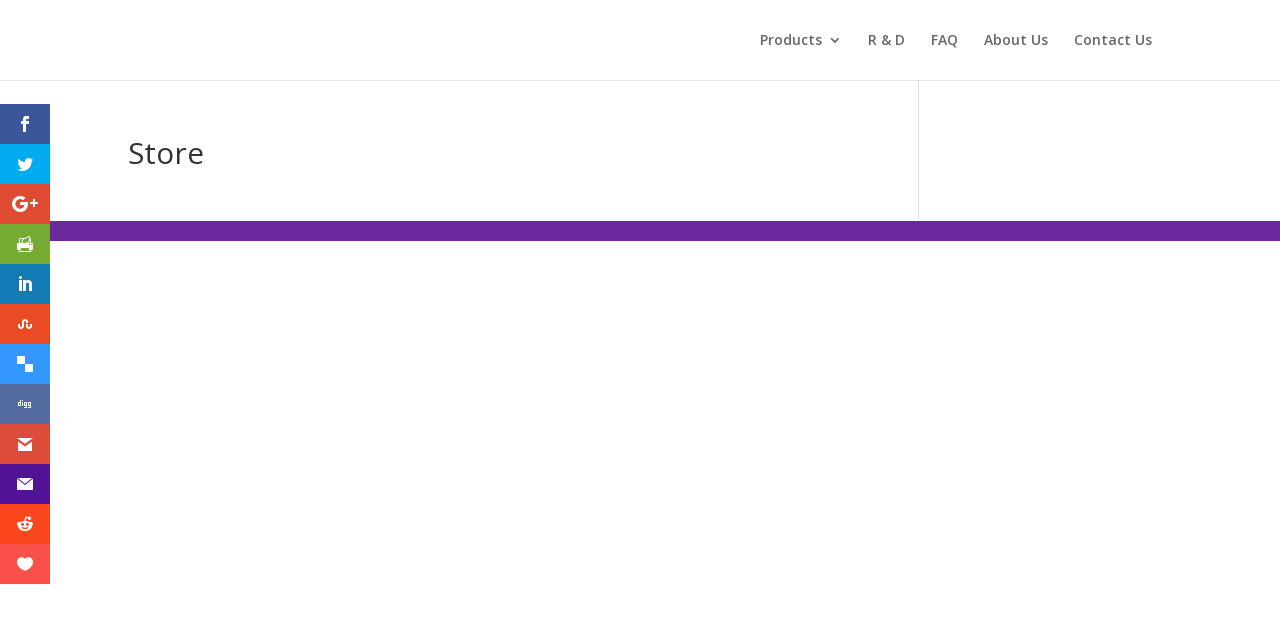

--- FILE ---
content_type: text/html; charset=UTF-8
request_url: https://www.metasoph.com/store/SAMPLE-Black-Tank-p143212118
body_size: 9067
content:
<!DOCTYPE html>
<html lang="en-US">
<head>
	<meta charset="UTF-8" />
<meta http-equiv="X-UA-Compatible" content="IE=edge">
	<link rel="pingback" href="https://www.metasoph.com/xmlrpc.php" />

	<script type="text/javascript">
		document.documentElement.className = 'js';
	</script>

	<script>var et_site_url='https://www.metasoph.com';var et_post_id='767';function et_core_page_resource_fallback(a,b){"undefined"===typeof b&&(b=a.sheet.cssRules&&0===a.sheet.cssRules.length);b&&(a.onerror=null,a.onload=null,a.href?a.href=et_site_url+"/?et_core_page_resource="+a.id+et_post_id:a.src&&(a.src=et_site_url+"/?et_core_page_resource="+a.id+et_post_id))}
</script><title>Store &#8211; Metasoph</title>
<meta http-equiv="x-dns-prefetch-control" content="on">
<link href="https://app.ecwid.com" rel="preconnect" crossorigin />
<link href="https://ecomm.events" rel="preconnect" crossorigin />
<link href="https://d1q3axnfhmyveb.cloudfront.net" rel="preconnect" crossorigin />
<link href="https://dqzrr9k4bjpzk.cloudfront.net" rel="preconnect" crossorigin />
<link href="https://d3j0zfs7paavns.cloudfront.net" rel="preconnect" crossorigin>
<link rel="preload" href="https://app.ecwid.com/script.js?17574009&data_platform=wporg&lang=en" as="script">
<link rel='dns-prefetch' href='//www.metasoph.com' />
<link rel='dns-prefetch' href='//s0.wp.com' />
<link rel='dns-prefetch' href='//secure.gravatar.com' />
<link rel='dns-prefetch' href='//fonts.googleapis.com' />
<link rel='dns-prefetch' href='//s.w.org' />
<link rel="alternate" type="application/rss+xml" title="Metasoph &raquo; Feed" href="https://www.metasoph.com/feed/" />
<link rel="alternate" type="application/rss+xml" title="Metasoph &raquo; Comments Feed" href="https://www.metasoph.com/comments/feed/" />
		<!-- This site uses the Google Analytics by ExactMetrics plugin v6.6.0 - Using Analytics tracking - https://www.exactmetrics.com/ -->
							<script src="//www.googletagmanager.com/gtag/js?id=UA-17528984-1"  type="text/javascript" data-cfasync="false"></script>
			<script type="text/javascript" data-cfasync="false">
				var em_version = '6.6.0';
				var em_track_user = true;
				var em_no_track_reason = '';
				
								var disableStr = 'ga-disable-UA-17528984-1';

				/* Function to detect opted out users */
				function __gtagTrackerIsOptedOut() {
					return document.cookie.indexOf( disableStr + '=true' ) > - 1;
				}

				/* Disable tracking if the opt-out cookie exists. */
				if ( __gtagTrackerIsOptedOut() ) {
					window[disableStr] = true;
				}

				/* Opt-out function */
				function __gtagTrackerOptout() {
					document.cookie = disableStr + '=true; expires=Thu, 31 Dec 2099 23:59:59 UTC; path=/';
					window[disableStr] = true;
				}

				if ( 'undefined' === typeof gaOptout ) {
					function gaOptout() {
						__gtagTrackerOptout();
					}
				}
								window.dataLayer = window.dataLayer || [];
				if ( em_track_user ) {
					function __gtagTracker() {
						dataLayer.push( arguments );
					}
					__gtagTracker( 'js', new Date() );
					__gtagTracker( 'set', {
						'developer_id.dNDMyYj' : true,
						                    });
					__gtagTracker( 'config', 'UA-17528984-1', {
						forceSSL:true,anonymize_ip:true,link_attribution:true,page_path:location.pathname + location.search + location.hash,					} );
										window.gtag = __gtagTracker;										(
						function () {
							/* https://developers.google.com/analytics/devguides/collection/analyticsjs/ */
							/* ga and __gaTracker compatibility shim. */
							var noopfn = function () {
								return null;
							};
							var noopnullfn = function () {
								return null;
							};
							var Tracker = function () {
								return null;
							};
							var p = Tracker.prototype;
							p.get = noopfn;
							p.set = noopfn;
							p.send = noopfn;
							var __gaTracker = function () {
								var len = arguments.length;
								if ( len === 0 ) {
									return;
								}
								var f = arguments[len - 1];
								if ( typeof f !== 'object' || f === null || typeof f.hitCallback !== 'function' ) {
									if ( 'send' === arguments[0] ) {
										if ( 'event' === arguments[1] ) {
											__gtagTracker( 'event', arguments[3], {
												'event_category': arguments[2],
												'event_label': arguments[4],
												'value': 1
											} );
											return;
										}
										if ( 'undefined' !== typeof ( arguments[1].hitType ) ) {
											var hitDetails = {};
											var gagtag_map = {
												'eventCategory': 'event_category',
												'eventAction': 'event_action',
												'eventLabel': 'event_label',
												'eventValue': 'event_value',
												'nonInteraction': 'non_interaction',
												'timingCategory': 'event_category',
												'timingVar': 'name',
												'timingValue': 'value',
												'timingLabel': 'event_label',
											};
											var gaKey;
											for ( gaKey in gagtag_map ) {
												if ( 'undefined' !== typeof arguments[1][gaKey] ) {
													hitDetails[gagtag_map[gaKey]] = arguments[1][gaKey];
												}
											}
											var action = 'timing' === arguments[1].hitType ? 'timing_complete' : arguments[1].eventAction;
											__gtagTracker( 'event', action, hitDetails );
										}
									}
									return;
								}
								try {
									f.hitCallback();
								} catch ( ex ) {
								}
							};
							__gaTracker.create = function () {
								return new Tracker();
							};
							__gaTracker.getByName = noopnullfn;
							__gaTracker.getAll = function () {
								return [];
							};
							__gaTracker.remove = noopfn;
							__gaTracker.loaded = true;
							window['__gaTracker'] = __gaTracker;
						}
					)();
									} else {
										console.log( "" );
					( function () {
						function __gtagTracker() {
							return null;
						}
						window['__gtagTracker'] = __gtagTracker;
						window['gtag'] = __gtagTracker;
					} )();
									}
			</script>
				<!-- / Google Analytics by ExactMetrics -->
		<meta content="Divi v.4.0.11" name="generator"/><link rel='stylesheet' id='wp-block-library-css'  href='https://www.metasoph.com/wp-includes/css/dist/block-library/style.min.css?ver=5.6.16' type='text/css' media='all' />
<link rel='stylesheet' id='ecwid-css-css'  href='https://www.metasoph.com/wp-content/plugins/ecwid-shopping-cart/css/frontend.css?ver=6.10.9' type='text/css' media='all' />
<link rel='stylesheet' id='exactmetrics-popular-posts-style-css'  href='https://www.metasoph.com/wp-content/plugins/google-analytics-dashboard-for-wp/assets/css/frontend.min.css?ver=6.6.0' type='text/css' media='all' />
<link rel='stylesheet' id='et_monarch-css-css'  href='https://www.metasoph.com/wp-content/plugins/monarch/css/style.css?ver=1.4.13' type='text/css' media='all' />
<link rel='stylesheet' id='et-gf-open-sans-css'  href='https://fonts.googleapis.com/css?family=Open+Sans:400,700' type='text/css' media='all' />
<link rel='stylesheet' id='divi-fonts-css'  href='https://fonts.googleapis.com/css?family=Open+Sans:300italic,400italic,600italic,700italic,800italic,400,300,600,700,800&#038;subset=latin,latin-ext' type='text/css' media='all' />
<link rel='stylesheet' id='divi-style-css'  href='https://www.metasoph.com/wp-content/themes/Divi/style.css?ver=4.0.11' type='text/css' media='all' />
<link rel='stylesheet' id='dashicons-css'  href='https://www.metasoph.com/wp-includes/css/dashicons.min.css?ver=5.6.16' type='text/css' media='all' />
<link rel='stylesheet' id='jetpack_css-css'  href='https://www.metasoph.com/wp-content/plugins/jetpack/css/jetpack.css?ver=8.0.3' type='text/css' media='all' />
<script type='text/javascript' id='exactmetrics-frontend-script-js-extra'>
/* <![CDATA[ */
var exactmetrics_frontend = {"js_events_tracking":"true","download_extensions":"zip,mp3,mpeg,pdf,docx,pptx,xlsx,rar","inbound_paths":"[{\"path\":\"\\\/go\\\/\",\"label\":\"affiliate\"},{\"path\":\"\\\/recommend\\\/\",\"label\":\"affiliate\"},{\"path\":\"\\\/out\\\/\",\"label\":\"Affiliate\"}]","home_url":"https:\/\/www.metasoph.com","hash_tracking":"true","ua":"UA-17528984-1"};
/* ]]> */
</script>
<script type='text/javascript' src='https://www.metasoph.com/wp-content/plugins/google-analytics-dashboard-for-wp/assets/js/frontend-gtag.min.js?ver=6.6.0' id='exactmetrics-frontend-script-js'></script>
<script type='text/javascript' src='https://www.metasoph.com/wp-includes/js/jquery/jquery.min.js?ver=3.5.1' id='jquery-core-js'></script>
<script type='text/javascript' src='https://www.metasoph.com/wp-includes/js/jquery/jquery-migrate.min.js?ver=3.3.2' id='jquery-migrate-js'></script>
<script type='text/javascript' id='ecwid-frontend-js-js-extra'>
/* <![CDATA[ */
var ecwidParams = {"useJsApiToOpenStoreCategoriesPages":"1","storeId":"17574009"};
/* ]]> */
</script>
<script type='text/javascript' src='https://www.metasoph.com/wp-content/plugins/ecwid-shopping-cart/js/frontend.js?ver=6.10.9' id='ecwid-frontend-js-js'></script>
<script type='text/javascript' id='ecwid-menu-js-extra'>
/* <![CDATA[ */
var ecwid_menu_data = {"items":{"ecwid-cart":{"list-name":"Cart","classes":"ecwid-cart","url":"cart","label":"Shopping Cart","name":"cart","ecwid-page":"cart","nofollow":true},"ecwid-product-search":{"list-name":"Product Search","classes":"ecwid-product-search","url":"search","label":"Product Search","name":"search","ecwid-page":"search"},"ecwid-my-account":{"list-name":"My Account","classes":"ecwid-my-account","url":"accountSettings","label":"My Account","name":"account","ecwid-page":"account\/orders","nofollow":true},"ecwid-store":{"list-name":"Store","classes":"ecwid-store","url":"","label":"Store","name":"store","ecwid-page":"\/"},"ecwid-store-with-categories":{"list-name":"Store with Categories Menu","classes":"ecwid-store-with-categories","url":"","label":"Store","name":"store-with-categories","ecwid-page":"\/"}}};
/* ]]> */
</script>
<script type='text/javascript' src='https://www.metasoph.com/wp-content/plugins/ecwid-shopping-cart/js/nav-menu-frontend.js?ver=6.10.9' id='ecwid-menu-js'></script>
<script type='text/javascript' src='https://www.metasoph.com/wp-content/plugins/bloom/core/admin/js/es6-promise.auto.min.js?ver=5.6.16' id='es6-promise-js'></script>
<script type='text/javascript' id='et-core-api-spam-recaptcha-js-extra'>
/* <![CDATA[ */
var et_core_api_spam_recaptcha = {"site_key":"","page_action":{"action":"store"}};
/* ]]> */
</script>
<script type='text/javascript' src='https://www.metasoph.com/wp-content/plugins/bloom/core/admin/js/recaptcha.js?ver=5.6.16' id='et-core-api-spam-recaptcha-js'></script>
<link rel="https://api.w.org/" href="https://www.metasoph.com/wp-json/" /><link rel="alternate" type="application/json" href="https://www.metasoph.com/wp-json/wp/v2/pages/767" /><link rel="EditURI" type="application/rsd+xml" title="RSD" href="https://www.metasoph.com/xmlrpc.php?rsd" />
<link rel="wlwmanifest" type="application/wlwmanifest+xml" href="https://www.metasoph.com/wp-includes/wlwmanifest.xml" /> 
<meta name="generator" content="WordPress 5.6.16" />
<link rel='shortlink' href='https://wp.me/P9Hs5T-cn' />
<link rel="alternate" type="application/json+oembed" href="https://www.metasoph.com/wp-json/oembed/1.0/embed?url=https%3A%2F%2Fwww.metasoph.com%2Fstore%2FSAMPLE-Black-Tank-p143212118" />
<link rel="alternate" type="text/xml+oembed" href="https://www.metasoph.com/wp-json/oembed/1.0/embed?url=https%3A%2F%2Fwww.metasoph.com%2Fstore%2FSAMPLE-Black-Tank-p143212118&#038;format=xml" />
<script data-cfasync="false" data-no-optimize="1" type="text/javascript">
window.ec = window.ec || Object()
window.ec.config = window.ec.config || Object();
window.ec.config.enable_canonical_urls = true;
window.ec.config.storefrontUrls = window.ec.config.storefrontUrls || {};
window.ec.config.storefrontUrls.cleanUrls = true;window.ec.config.baseUrl = 'https://www.metasoph.com/store/';
window.ec.storefront = window.ec.storefront || {};
window.ec.storefront.sharing_button_link = "DIRECT_PAGE_URL";

</script>
<link rel="canonical" href="https://www.metasoph.com/store/"/>

<style type="text/css" id="et-social-custom-css">
				 
			</style>
<link rel='dns-prefetch' href='//v0.wordpress.com'/>
<style type='text/css'>img#wpstats{display:none}</style><meta name="viewport" content="width=device-width, initial-scale=1.0, maximum-scale=1.0, user-scalable=0" /><link rel="shortcut icon" href="" />
<!-- Jetpack Open Graph Tags -->
<meta property="og:type" content="article" />
<meta property="og:title" content="Store" />
<meta property="og:url" content="https://www.metasoph.com/store/" />
<meta property="og:description" content="Visit the post for more." />
<meta property="article:published_time" content="2019-07-03T19:46:15+00:00" />
<meta property="article:modified_time" content="2019-07-03T19:46:15+00:00" />
<meta property="og:site_name" content="Metasoph" />
<meta property="og:image" content="https://s0.wp.com/i/blank.jpg" />
<meta property="og:locale" content="en_US" />
<meta name="twitter:text:title" content="Store" />
<meta name="twitter:card" content="summary" />
<meta name="twitter:description" content="Visit the post for more." />

<!-- End Jetpack Open Graph Tags -->
<link rel="stylesheet" id="et-divi-customizer-global-cached-inline-styles" href="https://www.metasoph.com/wp-content/et-cache/global/et-divi-customizer-global-1768544052053.min.css" onerror="et_core_page_resource_fallback(this, true)" onload="et_core_page_resource_fallback(this)" /></head>
<body class="page-template-default page page-id-767 do-etfw ecwid-shopping-cart et_bloom et_monarch et_color_scheme_red et_pb_button_helper_class et_fixed_nav et_show_nav et_hide_primary_logo et_hide_mobile_logo et_primary_nav_dropdown_animation_fade et_secondary_nav_dropdown_animation_fade et_header_style_left et_pb_footer_columns1 et_cover_background et_pb_gutter osx et_pb_gutters2 et_right_sidebar et_divi_theme et-db et_minified_js et_minified_css">
	<div id="page-container">

	
	
			<header id="main-header" data-height-onload="66">
			<div class="container clearfix et_menu_container">
							<div class="logo_container">
					<span class="logo_helper"></span>
					<a href="https://www.metasoph.com/">
						<img src="https://www.metasoph.com/wp-content/themes/Divi/images/logo.png" alt="Metasoph" id="logo" data-height-percentage="54" />
					</a>
				</div>
							<div id="et-top-navigation" data-height="66" data-fixed-height="40">
											<nav id="top-menu-nav">
						<ul id="top-menu" class="nav"><li id="menu-item-137" class="menu-item menu-item-type-post_type menu-item-object-page menu-item-has-children menu-item-137"><a href="https://www.metasoph.com/products/">Products</a>
<ul class="sub-menu">
	<li id="menu-item-358" class="menu-item menu-item-type-post_type menu-item-object-post menu-item-358"><a href="https://www.metasoph.com/2018/02/10/eduq/">EduQ</a></li>
</ul>
</li>
<li id="menu-item-318" class="menu-item menu-item-type-post_type menu-item-object-page menu-item-318"><a href="https://www.metasoph.com/rnd/">R &#038; D</a></li>
<li id="menu-item-473" class="menu-item menu-item-type-post_type menu-item-object-page menu-item-473"><a href="https://www.metasoph.com/faq/">FAQ</a></li>
<li id="menu-item-30" class="menu-item menu-item-type-post_type menu-item-object-page menu-item-30"><a href="https://www.metasoph.com/aboutus/">About Us</a></li>
<li id="menu-item-28" class="menu-item menu-item-type-post_type menu-item-object-page menu-item-28"><a href="https://www.metasoph.com/contact-us/">Contact Us</a></li>
</ul>						</nav>
					
					
					
					
					<div id="et_mobile_nav_menu">
				<div class="mobile_nav closed">
					<span class="select_page">Select Page</span>
					<span class="mobile_menu_bar mobile_menu_bar_toggle"></span>
				</div>
			</div>				</div> <!-- #et-top-navigation -->
			</div> <!-- .container -->
			<div class="et_search_outer">
				<div class="container et_search_form_container">
					<form role="search" method="get" class="et-search-form" action="https://www.metasoph.com/">
					<input type="search" class="et-search-field" placeholder="Search &hellip;" value="" name="s" title="Search for:" />					</form>
					<span class="et_close_search_field"></span>
				</div>
			</div>
		</header> <!-- #main-header -->
			<div id="et-main-area">
	
<div id="main-content">


	<div class="container">
		<div id="content-area" class="clearfix">
			<div id="left-area">


			
				<article id="post-767" class="post-767 page type-page status-publish hentry">

				
					<h1 class="entry-title main_title">Store</h1>
				
				
					<div class="entry-content">
					<script data-cfasync="false" data-no-optimize="1">
if( typeof document.documentElement.id == 'undefined' || document.documentElement.id === '' ) {
	document.documentElement.id = 'ecwid_html';
}

if( typeof document.body.id == 'undefined' || document.body.id === '' ) {
	document.body.id = 'ecwid_body';
}
</script>			<script data-cfasync="false" data-no-optimize="1" type="text/javascript">
				function createClass(name,rules){
					var style = document.createElement('style');
					style.type = 'text/css';
					document.getElementsByTagName('head')[0].appendChild(style);
					if(!(style.sheet||{}).insertRule) 
						(style.styleSheet || style.sheet).addRule(name, rules);
					else
						style.sheet.insertRule(name+'{'+rules+'}',0);
				}
				createClass('#static-ec-store','display:none;');
			</script>
<div id="dynamic-ec-store" class=""><!-- Ecwid shopping cart plugin v 6.10.9 --><script data-cfasync="false" type="text/javascript" src="https://app.ecwid.com/script.js?17574009&data_platform=wporg&lang=en"></script><script type="text/javascript">if (jQuery && jQuery.mobile) { jQuery.mobile.hashListeningEnabled = false; jQuery.mobile.pushStateEnabled=false; }</script>	<div id="ecwid-store-17574009" class="ecwid-shopping-cart-product-browser" data-ecwid-default-category-id="0"></div><script data-cfasync="false" data-no-optimize="1" type="text/javascript"> xProductBrowser("id=ecwid-store-17574009","views=grid(20,3) list(60) table(60)","default_page=");</script><!-- END Ecwid Shopping Cart v 6.10.9 --></div>
<div id="static-ec-store"><div class="static-content"><div lang="en" class="ec-storefront-v3-ssr ecwid-no-touch ecwid-supports-cssanimations ec-size ec-size--xxs ec-size--xs ec-size--s ec-size--m ec-size--l ec-size--xl ecwid-responsive ecwid-no-dragndrop" style="opacity:0;"><a id="ec-storefront-v3-top-scroller" style="width:0;height:0;position:absolute;display:block;"></a><!--[--><div><!----><div><div><div class="ecwid-maintenance-wrapper"></div><div class="td"><span class="ecwid-categories-category ecwid-maintenance-popup"><span class="ecwid-maintenance-message"><span class="gwt-InlineHTML">The store is closed for maintenance</span></span></span></div></div></div><!----></div><!--]--><style> .ec-store * {
      transition: none !important;
    }</style></div></div></div>
<span class="et_bloom_bottom_trigger"></span>					</div> <!-- .entry-content -->

				
				</article> <!-- .et_pb_post -->

			

			</div> <!-- #left-area -->

					</div> <!-- #content-area -->
	</div> <!-- .container -->


</div> <!-- #main-content -->


			<footer id="main-footer">
				

		
				<div id="footer-bottom">
					<div class="container clearfix">
									</div>	<!-- .container -->
				</div>
			</footer> <!-- #main-footer -->
		</div> <!-- #et-main-area -->


	</div> <!-- #page-container -->

	<script data-cfasync="false" type="text/javascript" src="https://app.ecwid.com/script.js?17574009&data_platform=wporg&lang=en"></script><script type="text/javascript">if (jQuery && jQuery.mobile) { jQuery.mobile.hashListeningEnabled = false; jQuery.mobile.pushStateEnabled=false; }</script><div   class='ec-cart-widget' 
    data-fixed='true' 
    data-fixed-position='BOTTOM_RIGHT' 
    data-fixed-shape='PILL'
    data-horizontal-indent="30" 
    data-vertical-indent="30" 
    data-layout='MEDIUM_ICON_COUNTER' 
    data-show-empty-cart='TRUE'
    data-show-buy-animation='true'
    data-icon='BAG'
></div>

<script>
if (typeof Ecwid != 'undefined'){
    Ecwid.init();
}
</script><div class="et_social_sidebar_networks et_social_visible_sidebar et_social_slideright et_social_animated et_social_rectangle et_social_sidebar_flip et_social_mobile_on">
					
					<ul class="et_social_icons_container"><li class="et_social_facebook">
									<a href="http://www.facebook.com/sharer.php?u=https%3A%2F%2Fwww.metasoph.com%2Fstore%2F&#038;t=Store" class="et_social_share" rel="nofollow" data-social_name="facebook" data-post_id="767" data-social_type="share" data-location="sidebar">
										<i class="et_social_icon et_social_icon_facebook"></i>
										
										
										<span class="et_social_overlay"></span>
									</a>
								</li><li class="et_social_twitter">
									<a href="http://twitter.com/share?text=Store&#038;url=https%3A%2F%2Fwww.metasoph.com%2Fstore%2F" class="et_social_share" rel="nofollow" data-social_name="twitter" data-post_id="767" data-social_type="share" data-location="sidebar">
										<i class="et_social_icon et_social_icon_twitter"></i>
										
										
										<span class="et_social_overlay"></span>
									</a>
								</li><li class="et_social_googleplus">
									<a href="https://plus.google.com/share?url=https%3A%2F%2Fwww.metasoph.com%2Fstore%2F&#038;t=Store" class="et_social_share" rel="nofollow" data-social_name="googleplus" data-post_id="767" data-social_type="share" data-location="sidebar">
										<i class="et_social_icon et_social_icon_googleplus"></i>
										
										
										<span class="et_social_overlay"></span>
									</a>
								</li><li class="et_social_printfriendly">
									<a href="http://www.printfriendly.com/print?url=https%3A%2F%2Fwww.metasoph.com%2Fstore%2F&#038;title=Store" class="et_social_share" rel="nofollow" data-social_name="printfriendly" data-post_id="767" data-social_type="share" data-location="sidebar">
										<i class="et_social_icon et_social_icon_printfriendly"></i>
										
										
										<span class="et_social_overlay"></span>
									</a>
								</li><li class="et_social_linkedin">
									<a href="http://www.linkedin.com/shareArticle?mini=true&#038;url=https%3A%2F%2Fwww.metasoph.com%2Fstore%2F&#038;title=Store" class="et_social_share" rel="nofollow" data-social_name="linkedin" data-post_id="767" data-social_type="share" data-location="sidebar">
										<i class="et_social_icon et_social_icon_linkedin"></i>
										
										
										<span class="et_social_overlay"></span>
									</a>
								</li><li class="et_social_stumbleupon">
									<a href="http://www.stumbleupon.com/badge?url=https%3A%2F%2Fwww.metasoph.com%2Fstore%2F&#038;title=Store" class="et_social_share" rel="nofollow" data-social_name="stumbleupon" data-post_id="767" data-social_type="share" data-location="sidebar">
										<i class="et_social_icon et_social_icon_stumbleupon"></i>
										
										
										<span class="et_social_overlay"></span>
									</a>
								</li><li class="et_social_delicious">
									<a href="https://del.icio.us/post?url=https%3A%2F%2Fwww.metasoph.com%2Fstore%2F&#038;title=Store" class="et_social_share" rel="nofollow" data-social_name="delicious" data-post_id="767" data-social_type="share" data-location="sidebar">
										<i class="et_social_icon et_social_icon_delicious"></i>
										
										
										<span class="et_social_overlay"></span>
									</a>
								</li><li class="et_social_digg">
									<a href="http://digg.com/submit?url=https%3A%2F%2Fwww.metasoph.com%2Fstore%2F&#038;title=Store" class="et_social_share" rel="nofollow" data-social_name="digg" data-post_id="767" data-social_type="share" data-location="sidebar">
										<i class="et_social_icon et_social_icon_digg"></i>
										
										
										<span class="et_social_overlay"></span>
									</a>
								</li><li class="et_social_gmail">
									<a href="https://mail.google.com/mail/u/0/?view=cm&#038;fs=1&#038;su=Store&#038;body=https%3A%2F%2Fwww.metasoph.com%2Fstore%2F&#038;ui=2&#038;tf=1" class="et_social_share" rel="nofollow" data-social_name="gmail" data-post_id="767" data-social_type="share" data-location="sidebar">
										<i class="et_social_icon et_social_icon_gmail"></i>
										
										
										<span class="et_social_overlay"></span>
									</a>
								</li><li class="et_social_yahoomail">
									<a href="http://compose.mail.yahoo.com/?body=https%3A%2F%2Fwww.metasoph.com%2Fstore%2F" class="et_social_share" rel="nofollow" data-social_name="yahoomail" data-post_id="767" data-social_type="share" data-location="sidebar">
										<i class="et_social_icon et_social_icon_yahoomail"></i>
										
										
										<span class="et_social_overlay"></span>
									</a>
								</li><li class="et_social_reddit">
									<a href="http://www.reddit.com/submit?url=https%3A%2F%2Fwww.metasoph.com%2Fstore%2F&#038;title=Store" class="et_social_share" rel="nofollow" data-social_name="reddit" data-post_id="767" data-social_type="share" data-location="sidebar">
										<i class="et_social_icon et_social_icon_reddit"></i>
										
										
										<span class="et_social_overlay"></span>
									</a>
								</li><li class="et_social_like">
									<a href="" class="et_social_share" rel="nofollow" data-social_name="like" data-post_id="767" data-social_type="like" data-location="sidebar">
										<i class="et_social_icon et_social_icon_like"></i>
										
										
										<span class="et_social_overlay"></span>
									</a>
								</li></ul>
					<span class="et_social_hide_sidebar et_social_icon"></span>
				</div><div class="et_social_mobile_button"></div>
					<div class="et_social_mobile et_social_fadein">
						<div class="et_social_heading">Share This</div>
						<span class="et_social_close"></span>
						<div class="et_social_networks et_social_simple et_social_rounded et_social_left">
							<ul class="et_social_icons_container"><li class="et_social_facebook">
									<a href="http://www.facebook.com/sharer.php?u=https%3A%2F%2Fwww.metasoph.com%2Fstore%2F&#038;t=Store" class="et_social_share" rel="nofollow" data-social_name="facebook" data-post_id="767" data-social_type="share" data-location="sidebar">
										<i class="et_social_icon et_social_icon_facebook"></i>
										<div class="et_social_network_label"><div class="et_social_networkname">Facebook</div></div>
										
										<span class="et_social_overlay"></span>
									</a>
								</li><li class="et_social_twitter">
									<a href="http://twitter.com/share?text=Store&#038;url=https%3A%2F%2Fwww.metasoph.com%2Fstore%2F" class="et_social_share" rel="nofollow" data-social_name="twitter" data-post_id="767" data-social_type="share" data-location="sidebar">
										<i class="et_social_icon et_social_icon_twitter"></i>
										<div class="et_social_network_label"><div class="et_social_networkname">Twitter</div></div>
										
										<span class="et_social_overlay"></span>
									</a>
								</li><li class="et_social_googleplus">
									<a href="https://plus.google.com/share?url=https%3A%2F%2Fwww.metasoph.com%2Fstore%2F&#038;t=Store" class="et_social_share" rel="nofollow" data-social_name="googleplus" data-post_id="767" data-social_type="share" data-location="sidebar">
										<i class="et_social_icon et_social_icon_googleplus"></i>
										<div class="et_social_network_label"><div class="et_social_networkname">Google+</div></div>
										
										<span class="et_social_overlay"></span>
									</a>
								</li><li class="et_social_printfriendly">
									<a href="http://www.printfriendly.com/print?url=https%3A%2F%2Fwww.metasoph.com%2Fstore%2F&#038;title=Store" class="et_social_share" rel="nofollow" data-social_name="printfriendly" data-post_id="767" data-social_type="share" data-location="sidebar">
										<i class="et_social_icon et_social_icon_printfriendly"></i>
										<div class="et_social_network_label"><div class="et_social_networkname">Print Friendly</div></div>
										
										<span class="et_social_overlay"></span>
									</a>
								</li><li class="et_social_linkedin">
									<a href="http://www.linkedin.com/shareArticle?mini=true&#038;url=https%3A%2F%2Fwww.metasoph.com%2Fstore%2F&#038;title=Store" class="et_social_share" rel="nofollow" data-social_name="linkedin" data-post_id="767" data-social_type="share" data-location="sidebar">
										<i class="et_social_icon et_social_icon_linkedin"></i>
										<div class="et_social_network_label"><div class="et_social_networkname">LinkedIn</div></div>
										
										<span class="et_social_overlay"></span>
									</a>
								</li><li class="et_social_stumbleupon">
									<a href="http://www.stumbleupon.com/badge?url=https%3A%2F%2Fwww.metasoph.com%2Fstore%2F&#038;title=Store" class="et_social_share" rel="nofollow" data-social_name="stumbleupon" data-post_id="767" data-social_type="share" data-location="sidebar">
										<i class="et_social_icon et_social_icon_stumbleupon"></i>
										<div class="et_social_network_label"><div class="et_social_networkname">StumbleUpon</div></div>
										
										<span class="et_social_overlay"></span>
									</a>
								</li><li class="et_social_delicious">
									<a href="https://del.icio.us/post?url=https%3A%2F%2Fwww.metasoph.com%2Fstore%2F&#038;title=Store" class="et_social_share" rel="nofollow" data-social_name="delicious" data-post_id="767" data-social_type="share" data-location="sidebar">
										<i class="et_social_icon et_social_icon_delicious"></i>
										<div class="et_social_network_label"><div class="et_social_networkname">Delicious</div></div>
										
										<span class="et_social_overlay"></span>
									</a>
								</li><li class="et_social_digg">
									<a href="http://digg.com/submit?url=https%3A%2F%2Fwww.metasoph.com%2Fstore%2F&#038;title=Store" class="et_social_share" rel="nofollow" data-social_name="digg" data-post_id="767" data-social_type="share" data-location="sidebar">
										<i class="et_social_icon et_social_icon_digg"></i>
										<div class="et_social_network_label"><div class="et_social_networkname">Digg</div></div>
										
										<span class="et_social_overlay"></span>
									</a>
								</li><li class="et_social_gmail">
									<a href="https://mail.google.com/mail/u/0/?view=cm&#038;fs=1&#038;su=Store&#038;body=https%3A%2F%2Fwww.metasoph.com%2Fstore%2F&#038;ui=2&#038;tf=1" class="et_social_share" rel="nofollow" data-social_name="gmail" data-post_id="767" data-social_type="share" data-location="sidebar">
										<i class="et_social_icon et_social_icon_gmail"></i>
										<div class="et_social_network_label"><div class="et_social_networkname">Gmail</div></div>
										
										<span class="et_social_overlay"></span>
									</a>
								</li><li class="et_social_yahoomail">
									<a href="http://compose.mail.yahoo.com/?body=https%3A%2F%2Fwww.metasoph.com%2Fstore%2F" class="et_social_share" rel="nofollow" data-social_name="yahoomail" data-post_id="767" data-social_type="share" data-location="sidebar">
										<i class="et_social_icon et_social_icon_yahoomail"></i>
										<div class="et_social_network_label"><div class="et_social_networkname">Yahoo Mail</div></div>
										
										<span class="et_social_overlay"></span>
									</a>
								</li><li class="et_social_reddit">
									<a href="http://www.reddit.com/submit?url=https%3A%2F%2Fwww.metasoph.com%2Fstore%2F&#038;title=Store" class="et_social_share" rel="nofollow" data-social_name="reddit" data-post_id="767" data-social_type="share" data-location="sidebar">
										<i class="et_social_icon et_social_icon_reddit"></i>
										<div class="et_social_network_label"><div class="et_social_networkname">reddit</div></div>
										
										<span class="et_social_overlay"></span>
									</a>
								</li><li class="et_social_like">
									<a href="" class="et_social_share" rel="nofollow" data-social_name="like" data-post_id="767" data-social_type="like" data-location="sidebar">
										<i class="et_social_icon et_social_icon_like"></i>
										<div class="et_social_network_label"><div class="et_social_networkname">Like</div></div>
										
										<span class="et_social_overlay"></span>
									</a>
								</li></ul>
						</div>
					</div>
					<div class="et_social_mobile_overlay"></div>	<div style="display:none">
	</div>
<script type='text/javascript' src='https://www.metasoph.com/wp-includes/js/jquery/ui/core.min.js?ver=1.12.1' id='jquery-ui-core-js'></script>
<script type='text/javascript' id='ecwid-dynamic-title-js-extra'>
/* <![CDATA[ */
var ecwidOriginalTitle = {"initialTitle":"Store","mainPageTitle":"Store"};
/* ]]> */
</script>
<script type='text/javascript' src='https://www.metasoph.com/wp-content/plugins/ecwid-shopping-cart/js/dynamic-title.js?ver=1613149576' id='ecwid-dynamic-title-js'></script>
<script type='text/javascript' src='https://s0.wp.com/wp-content/js/devicepx-jetpack.js?ver=202604' id='devicepx-js'></script>
<script type='text/javascript' src='https://www.metasoph.com/wp-content/plugins/monarch/js/idle-timer.min.js?ver=1.4.13' id='et_monarch-idle-js'></script>
<script type='text/javascript' id='et_monarch-custom-js-js-extra'>
/* <![CDATA[ */
var monarchSettings = {"ajaxurl":"https:\/\/www.metasoph.com\/wp-admin\/admin-ajax.php","pageurl":"https:\/\/www.metasoph.com\/store\/","stats_nonce":"c26f292548","share_counts":"6418004bbf","follow_counts":"af3697e416","total_counts":"9a8919d0ab","media_single":"c412c43bca","media_total":"adf7930e60","generate_all_window_nonce":"1edf5ef131","no_img_message":"No images available for sharing on this page"};
/* ]]> */
</script>
<script type='text/javascript' src='https://www.metasoph.com/wp-content/plugins/monarch/js/custom.js?ver=1.4.13' id='et_monarch-custom-js-js'></script>
<script type='text/javascript' src='https://secure.gravatar.com/js/gprofiles.js?ver=2026Janaa' id='grofiles-cards-js'></script>
<script type='text/javascript' id='wpgroho-js-extra'>
/* <![CDATA[ */
var WPGroHo = {"my_hash":""};
/* ]]> */
</script>
<script type='text/javascript' src='https://www.metasoph.com/wp-content/plugins/jetpack/modules/wpgroho.js?ver=5.6.16' id='wpgroho-js'></script>
<script type='text/javascript' id='divi-custom-script-js-extra'>
/* <![CDATA[ */
var DIVI = {"item_count":"%d Item","items_count":"%d Items"};
var et_shortcodes_strings = {"previous":"Previous","next":"Next"};
var et_pb_custom = {"ajaxurl":"https:\/\/www.metasoph.com\/wp-admin\/admin-ajax.php","images_uri":"https:\/\/www.metasoph.com\/wp-content\/themes\/Divi\/images","builder_images_uri":"https:\/\/www.metasoph.com\/wp-content\/themes\/Divi\/includes\/builder\/images","et_frontend_nonce":"99cbdfb0b2","subscription_failed":"Please, check the fields below to make sure you entered the correct information.","et_ab_log_nonce":"c513742506","fill_message":"Please, fill in the following fields:","contact_error_message":"Please, fix the following errors:","invalid":"Invalid email","captcha":"Captcha","prev":"Prev","previous":"Previous","next":"Next","wrong_captcha":"You entered the wrong number in captcha.","ignore_waypoints":"no","is_divi_theme_used":"1","widget_search_selector":".widget_search","ab_tests":[],"is_ab_testing_active":"","page_id":"767","unique_test_id":"","ab_bounce_rate":"5","is_cache_plugin_active":"no","is_shortcode_tracking":"","tinymce_uri":""}; var et_frontend_scripts = {"builderCssContainerPrefix":"#et-boc","builderCssLayoutPrefix":"#et-boc .et-l"};
var et_pb_box_shadow_elements = [];
/* ]]> */
</script>
<script type='text/javascript' src='https://www.metasoph.com/wp-content/themes/Divi/js/custom.min.js?ver=4.0.11' id='divi-custom-script-js'></script>
<script type='text/javascript' src='https://www.metasoph.com/wp-content/plugins/easy-twitter-feed-widget/js/twitter-widgets.js?ver=1.0' id='do-etfw-twitter-widgets-js'></script>
<script type='text/javascript' src='https://www.metasoph.com/wp-content/plugins/bloom/core/admin/js/common.js?ver=4.6.4' id='et-core-common-js'></script>
<script type='text/javascript' src='https://www.metasoph.com/wp-includes/js/wp-embed.min.js?ver=5.6.16' id='wp-embed-js'></script>
<script type='text/javascript' src='https://stats.wp.com/e-202604.js' async='async' defer='defer'></script>
<script type='text/javascript'>
	_stq = window._stq || [];
	_stq.push([ 'view', {v:'ext',j:'1:8.0.3',blog:'143343125',post:'767',tz:'0',srv:'www.metasoph.com'} ]);
	_stq.push([ 'clickTrackerInit', '143343125', '767' ]);
</script>
</body>
</html>
